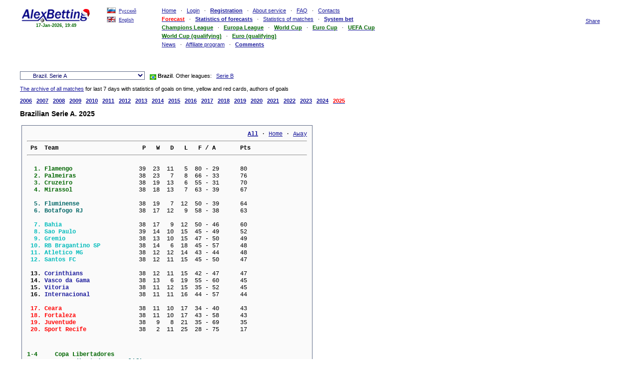

--- FILE ---
content_type: text/html
request_url: https://en.alexbetting.com/statm/46/
body_size: 31478
content:
<html>
<head>
<link rel="icon" href="/images/favicon.ico" type="image/x-icon">
<link rel="shortcut icon" href="/images/favicon.ico" type="image/x-icon"><title>Brazilian Serie A 2025. Tables. Statistics, fixtures and results of matches</title>
<meta http-equiv=Content-Type content="text/html; charset=windows-1251">
<meta content="Brazilian Serie A 2025. Tables. Statistics, fixtures and results of matches. Football statistics. Sports statistics" name=description>
<meta content="bet on sports, sportsbetting, sports bets, betting offices, money, bet, bookmaker, sport, prediction, forecast, Champions League, UEFA Cup, Europa League, sports statistics, forecasts for football" name=keywords>
<meta name="robots" content="all">
<meta name="resource-type" content="document">
<meta name="revisit-after" content="1 days">
<meta http-equiv="Cache-Control" content="no-cache">
<link href="/images/style.css?24012019" type=text/css rel=stylesheet>
</head>
<body onmousemove="mouseShowHandler(event);"><div id='all'><table width=100%><tr><td valign=top width=139><a href=https://en.alexbetting.com/><img src=/images/logony2.gif width=139 height=33 alt='AlexBetting'></a><br style='LINE-HEIGHT: 10%;'><b class='com2 dat2'><div align=center>17-Jan-2026, 19:49</div></b><td>&nbsp;&nbsp;&nbsp;&nbsp;</td>
<td valign=top width=84><a href='http://alexbetting.com'><img src=/images/flag-ru.gif width=18 height=12 border=0 style="position:relative; top:2px; "></a>&nbsp;&nbsp;<a href='http://alexbetting.com'><font style="font-size:9px; ">Русский</font></a><br><br style="line-height:4px; "><a href='http://en.alexbetting.com'><img src=/images/flag-en.gif width=18 height=12 border=0 style="position:relative; top:2px; "></a>&nbsp;&nbsp;<a href='http://en.alexbetting.com'><font style="font-size:9px; ">English</font></a></td>

</td><td width='*'>&nbsp; &nbsp;</td><td valign=top align=left style='line-height:17px; '><a href=/>Home</a>&nbsp;&nbsp;&nbsp;&middot;&nbsp;&nbsp; <a href=/auth/>Login</a>&nbsp;&nbsp;&nbsp;&middot;&nbsp;&nbsp; <a href=/reg/><b>Registration</b></a>&nbsp;&nbsp;&nbsp;&middot;&nbsp;&nbsp; <a href=/about/>About&nbsp;service</a>&nbsp;&nbsp;&nbsp;&middot;&nbsp;&nbsp; <a href=/faq/>FAQ</a>&nbsp;&nbsp;&nbsp;&middot;&nbsp;&nbsp; <a href=/contact/>Contacts</a><br><a href=/matches/bet/><b class=com4>Forecast</b></a>&nbsp;&nbsp;&nbsp;&middot;&nbsp;&nbsp; <a href=/matches/statp/><b>Statistics&nbsp;of&nbsp;forecasts</b></a>&nbsp;&nbsp;&nbsp;&middot;&nbsp;&nbsp; <a href=/matches/statm/>Statistics&nbsp;of&nbsp;matches</a>&nbsp;&nbsp;&nbsp;&middot;&nbsp;&nbsp; <a href=/system/><b>System&nbsp;bet</b></a> <br><a href=/euroliga/><b class=com2>Champions&nbsp;League</b></a>&nbsp;&nbsp;&nbsp;&middot;&nbsp;&nbsp; <a href=/ligaeuro/><b class=com2>Europa&nbsp;League</b></a>&nbsp;&nbsp;&nbsp;&middot;&nbsp;&nbsp; <a href=/worldcup/><b class=com2>World&nbsp;Cup</b></a>&nbsp;&nbsp;&nbsp;&middot;&nbsp;&nbsp; <a href=/eurocup/><b class=com2>Euro&nbsp;Cup</b></a>&nbsp;&nbsp;&nbsp;&middot;&nbsp;&nbsp; <a href=/eurokubok/><b class=com2>UEFA&nbsp;Cup</b></a> <br><a href=/worldcupq/><b class=com2>World&nbsp;Cup&nbsp;(qualifying)</b></a>&nbsp;&nbsp;&nbsp;&middot;&nbsp;&nbsp; <a href=/eurocupq/><b class=com2>Euro&nbsp;(qualifying)</b></a> <br><a href=/news/>News</a>&nbsp;&nbsp;&nbsp;&middot;&nbsp;&nbsp; <a href=/partner/>Affiliate&nbsp;program</a>&nbsp;&nbsp;&nbsp;&middot;&nbsp;&nbsp; <a href=/otzyvy/><b>Comments</b></a> </td>
 <td width=100 valign=top align=center id='logout'><noindex>
<div class="addthis_toolbox addthis_default_style " style="margin-top:11px; ">
<a class="addthis_button_vk"></a>
<a class="addthis_button_facebook"></a>
<a class="addthis_button_livejournal"></a>
<a class="addthis_button_twitter"></a>
<br>
<script>document.write('<a href="http://www.addthis.com/bookmark.php?v=250" class="addthis_button_compact">Share</a>');</script>
</div>
</noindex>
</td>
 </tr></table><br><div align=center><table><tr><td></td><td>&nbsp;&nbsp;&nbsp;&nbsp;&nbsp;</td><td>

</td></tr>
</table></div><br>

	<script src=/fn.js?20100321></script><script src=/fn2.js?20190215></script><script src=/fn3.js?20190215></script><iframe width=0 height=0 scrolling=no id='rabfr' frameborder=0 name='rabfr'></iframe><iframe width=0 height=0 scrolling=no id='rabfr2' frameborder=0 name='rabfr2'></iframe><select name=ch2 style='width:250px;' onChange="izmcom2(this.value); return false;"><option value='115' >Albania</option><option value='124' >Algeria</option><option value='45' >Argentina</option><option value='104' >Armenia</option><option value='43' >Australia</option><option value='44' >Austria</option><option value='44' >&nbsp;&nbsp;&nbsp;&nbsp;&nbsp;&nbsp; Austria. Bundesliga</option><option value='8' >&nbsp;&nbsp;&nbsp;&nbsp;&nbsp;&nbsp; Austria. Erste Liga</option><option value='103' >Azerbaijan</option><option value='103' >&nbsp;&nbsp;&nbsp;&nbsp;&nbsp;&nbsp; Azerbaijan. Premier League</option><option value='117' >&nbsp;&nbsp;&nbsp;&nbsp;&nbsp;&nbsp; Azerbaijan. First Division</option><option value='12' >Belarus</option><option value='12' >&nbsp;&nbsp;&nbsp;&nbsp;&nbsp;&nbsp; Belarus. Premier League</option><option value='81' >&nbsp;&nbsp;&nbsp;&nbsp;&nbsp;&nbsp; Belarus. First League</option><option value='13' >Belgium</option><option value='13' >&nbsp;&nbsp;&nbsp;&nbsp;&nbsp;&nbsp; Belgium. Jupiler League</option><option value='95' >&nbsp;&nbsp;&nbsp;&nbsp;&nbsp;&nbsp; Belgium. 2e Klasse</option><option value='112' >Bosnia</option><option value='46' selected>Brazil</option><option value='46' selected>&nbsp;&nbsp;&nbsp;&nbsp;&nbsp;&nbsp; Brazil. Serie A</option><option value='82' >&nbsp;&nbsp;&nbsp;&nbsp;&nbsp;&nbsp; Brazil. Serie B</option><option value='75' >Bulgaria</option><option value='128' >Canada</option><option value='68' >Chile</option><option value='53' >China PR</option><option value='54' >Colombia</option><option value='67' >Croatia</option><option value='106' >Cyprus</option><option value='38' >Czech Republic</option><option value='38' >&nbsp;&nbsp;&nbsp;&nbsp;&nbsp;&nbsp; Czech Republic. Gambrinus Liga</option><option value='101' >&nbsp;&nbsp;&nbsp;&nbsp;&nbsp;&nbsp; Czech Republic. 2 liga</option><option value='48' >Denmark</option><option value='48' >&nbsp;&nbsp;&nbsp;&nbsp;&nbsp;&nbsp; Denmark. Superliga</option><option value='96' >&nbsp;&nbsp;&nbsp;&nbsp;&nbsp;&nbsp; Denmark. Viasat Division</option><option value='125' >Egypt</option><option value='1' >England</option><option value='1' >&nbsp;&nbsp;&nbsp;&nbsp;&nbsp;&nbsp; England. Premier League</option><option value='10' >&nbsp;&nbsp;&nbsp;&nbsp;&nbsp;&nbsp; England. Championship</option><option value='11' >&nbsp;&nbsp;&nbsp;&nbsp;&nbsp;&nbsp; England. League One</option><option value='2' >&nbsp;&nbsp;&nbsp;&nbsp;&nbsp;&nbsp; England. League Two</option><option value='4' >&nbsp;&nbsp;&nbsp;&nbsp;&nbsp;&nbsp; England. Conference</option><option value='72' >Estonia</option><option value='134' >Faroe Islands</option><option value='33' >Finland</option><option value='33' >&nbsp;&nbsp;&nbsp;&nbsp;&nbsp;&nbsp; Finland. Veikkausliiga</option><option value='34' >&nbsp;&nbsp;&nbsp;&nbsp;&nbsp;&nbsp; Finland. Ykkonen</option><option value='35' >France</option><option value='35' >&nbsp;&nbsp;&nbsp;&nbsp;&nbsp;&nbsp; France. League 1</option><option value='36' >&nbsp;&nbsp;&nbsp;&nbsp;&nbsp;&nbsp; France. League 2</option><option value='37' >&nbsp;&nbsp;&nbsp;&nbsp;&nbsp;&nbsp; France. League 3</option><option value='107' >FYR Macedonia</option><option value='105' >Georgia</option><option value='105' >&nbsp;&nbsp;&nbsp;&nbsp;&nbsp;&nbsp; Georgia. Top League</option><option value='118' >&nbsp;&nbsp;&nbsp;&nbsp;&nbsp;&nbsp; Georgia. First League</option><option value='15' >Germany</option><option value='15' >&nbsp;&nbsp;&nbsp;&nbsp;&nbsp;&nbsp; Germany. 1 Bundesliga</option><option value='16' >&nbsp;&nbsp;&nbsp;&nbsp;&nbsp;&nbsp; Germany. 2 Bundesliga</option><option value='93' >&nbsp;&nbsp;&nbsp;&nbsp;&nbsp;&nbsp; Germany. 3 Bundesliga</option><option value='47' >Greece</option><option value='47' >&nbsp;&nbsp;&nbsp;&nbsp;&nbsp;&nbsp; Greece. Super League</option><option value='74' >&nbsp;&nbsp;&nbsp;&nbsp;&nbsp;&nbsp; Greece. Beta Ethniki</option><option value='142' >&nbsp;&nbsp;&nbsp;&nbsp;&nbsp;&nbsp; Greece. Beta Ethniki Voreios</option><option value='143' >&nbsp;&nbsp;&nbsp;&nbsp;&nbsp;&nbsp; Greece. Beta Ethniki Notios</option><option value='14' >Hungary</option><option value='51' >Iceland</option><option value='51' >&nbsp;&nbsp;&nbsp;&nbsp;&nbsp;&nbsp; Iceland. Pepsideild karla</option><option value='98' >&nbsp;&nbsp;&nbsp;&nbsp;&nbsp;&nbsp; Iceland. Landsbankadeild karla</option><option value='145' >India</option><option value='145' >&nbsp;&nbsp;&nbsp;&nbsp;&nbsp;&nbsp; India. Super League</option><option value='126' >&nbsp;&nbsp;&nbsp;&nbsp;&nbsp;&nbsp; India. A League</option><option value='127' >Iran</option><option value='49' >Israel</option><option value='49' >&nbsp;&nbsp;&nbsp;&nbsp;&nbsp;&nbsp; Israel. Ligat ha</option><option value='97' >&nbsp;&nbsp;&nbsp;&nbsp;&nbsp;&nbsp; Israel. Leumit League</option><option value='21' >Italy</option><option value='21' >&nbsp;&nbsp;&nbsp;&nbsp;&nbsp;&nbsp; Italy. Serie A</option><option value='22' >&nbsp;&nbsp;&nbsp;&nbsp;&nbsp;&nbsp; Italy. Serie B</option><option value='85' >&nbsp;&nbsp;&nbsp;&nbsp;&nbsp;&nbsp; Italy. Serie C (A)</option><option value='86' >&nbsp;&nbsp;&nbsp;&nbsp;&nbsp;&nbsp; Italy. Serie C (B)</option><option value='144' >&nbsp;&nbsp;&nbsp;&nbsp;&nbsp;&nbsp; Italy. Serie C (С)</option><option value='42' >Japan</option><option value='42' >&nbsp;&nbsp;&nbsp;&nbsp;&nbsp;&nbsp; Japan. J League</option><option value='102' >&nbsp;&nbsp;&nbsp;&nbsp;&nbsp;&nbsp; Japan. J League 2</option><option value='23' >Kazakhstan</option><option value='23' >&nbsp;&nbsp;&nbsp;&nbsp;&nbsp;&nbsp; Kazakhstan. Premier League</option><option value='87' >&nbsp;&nbsp;&nbsp;&nbsp;&nbsp;&nbsp; Kazakhstan. First League</option><option value='73' >Korea Republic</option><option value='139' >Kyrgyzstan</option><option value='55' >Latvia</option><option value='56' >Lithuania</option><option value='116' >Luxembourg</option><option value='138' >Malaysia</option><option value='119' >Malta</option><option value='57' >Mexico</option><option value='108' >Moldova</option><option value='108' >&nbsp;&nbsp;&nbsp;&nbsp;&nbsp;&nbsp; Moldova. Divizia Nationala</option><option value='109' >&nbsp;&nbsp;&nbsp;&nbsp;&nbsp;&nbsp; Moldova. Divizia A</option><option value='135' >Montenegro</option><option value='17' >Netherlands</option><option value='17' >&nbsp;&nbsp;&nbsp;&nbsp;&nbsp;&nbsp; Netherlands. Eredivisie</option><option value='18' >&nbsp;&nbsp;&nbsp;&nbsp;&nbsp;&nbsp; Netherlands. First Division</option><option value='27' >Northern Ireland</option><option value='58' >Norway</option><option value='58' >&nbsp;&nbsp;&nbsp;&nbsp;&nbsp;&nbsp; Norway. Tippeligaen</option><option value='59' >&nbsp;&nbsp;&nbsp;&nbsp;&nbsp;&nbsp; Norway. Adeccoligaen</option><option value='130' >Oman</option><option value='60' >Peru</option><option value='61' >Poland</option><option value='61' >&nbsp;&nbsp;&nbsp;&nbsp;&nbsp;&nbsp; Poland. Ekstraklasa</option><option value='99' >&nbsp;&nbsp;&nbsp;&nbsp;&nbsp;&nbsp; Poland. 2 Liga</option><option value='24' >Portugal</option><option value='24' >&nbsp;&nbsp;&nbsp;&nbsp;&nbsp;&nbsp; Portugal. Liga Sagres</option><option value='62' >&nbsp;&nbsp;&nbsp;&nbsp;&nbsp;&nbsp; Portugal. Liga Vitalis</option><option value='19' >Republic of Ireland</option><option value='19' >&nbsp;&nbsp;&nbsp;&nbsp;&nbsp;&nbsp; Republic of Ireland. Premier Division</option><option value='50' >&nbsp;&nbsp;&nbsp;&nbsp;&nbsp;&nbsp; Republic of Ireland. First Division</option><option value='5' >Romania</option><option value='25' >Russia</option><option value='25' >&nbsp;&nbsp;&nbsp;&nbsp;&nbsp;&nbsp; Russia. Premier League</option><option value='26' >&nbsp;&nbsp;&nbsp;&nbsp;&nbsp;&nbsp; Russia. First Division</option><option value='76' >&nbsp;&nbsp;&nbsp;&nbsp;&nbsp;&nbsp; Russia. Second Division (East)</option><option value='77' >&nbsp;&nbsp;&nbsp;&nbsp;&nbsp;&nbsp; Russia. Second Division (West)</option><option value='78' >&nbsp;&nbsp;&nbsp;&nbsp;&nbsp;&nbsp; Russia. Second Division (Ural)</option><option value='79' >&nbsp;&nbsp;&nbsp;&nbsp;&nbsp;&nbsp; Russia. Second Division (Center)</option><option value='80' >&nbsp;&nbsp;&nbsp;&nbsp;&nbsp;&nbsp; Russia. Second Division (South)</option><option value='131' >Saudi Arabia</option><option value='70' >Scotland</option><option value='70' >&nbsp;&nbsp;&nbsp;&nbsp;&nbsp;&nbsp; Scotland. Premier League</option><option value='71' >&nbsp;&nbsp;&nbsp;&nbsp;&nbsp;&nbsp; Scotland. Championship</option><option value='91' >&nbsp;&nbsp;&nbsp;&nbsp;&nbsp;&nbsp; Scotland. League One</option><option value='92' >&nbsp;&nbsp;&nbsp;&nbsp;&nbsp;&nbsp; Scotland. Liga Two</option><option value='110' >Serbia</option><option value='28' >Singapore</option><option value='94' >Slovakia</option><option value='100' >Slovenia</option><option value='136' >South Africa</option><option value='20' >Spain</option><option value='20' >&nbsp;&nbsp;&nbsp;&nbsp;&nbsp;&nbsp; Spain. Primera Division</option><option value='52' >&nbsp;&nbsp;&nbsp;&nbsp;&nbsp;&nbsp; Spain. Segunda Division</option><option value='148' >&nbsp;&nbsp;&nbsp;&nbsp;&nbsp;&nbsp; Spain. Segunda Division RFEF 1</option><option value='147' >&nbsp;&nbsp;&nbsp;&nbsp;&nbsp;&nbsp; Spain. Segunda Division RFEF 2</option><option value='120' >&nbsp;&nbsp;&nbsp;&nbsp;&nbsp;&nbsp; Spain. Segunda B1</option><option value='121' >&nbsp;&nbsp;&nbsp;&nbsp;&nbsp;&nbsp; Spain. Segunda B2</option><option value='122' >&nbsp;&nbsp;&nbsp;&nbsp;&nbsp;&nbsp; Spain. Segunda B3</option><option value='123' >&nbsp;&nbsp;&nbsp;&nbsp;&nbsp;&nbsp; Spain. Segunda B4</option><option value='146' >&nbsp;&nbsp;&nbsp;&nbsp;&nbsp;&nbsp; Spain. Segunda B5</option><option value='41' >Sweden</option><option value='41' >&nbsp;&nbsp;&nbsp;&nbsp;&nbsp;&nbsp; Sweden. Allsvenskan</option><option value='69' >&nbsp;&nbsp;&nbsp;&nbsp;&nbsp;&nbsp; Sweden. Superettan</option><option value='39' >Switzerland</option><option value='39' >&nbsp;&nbsp;&nbsp;&nbsp;&nbsp;&nbsp; Switzerland. Super League</option><option value='40' >&nbsp;&nbsp;&nbsp;&nbsp;&nbsp;&nbsp; Switzerland. Challenge League</option><option value='113' >Tajikistan</option><option value='132' >Thailand</option><option value='133' >Tunisia</option><option value='30' >Turkey</option><option value='30' >&nbsp;&nbsp;&nbsp;&nbsp;&nbsp;&nbsp; Turkey. Super League</option><option value='31' >&nbsp;&nbsp;&nbsp;&nbsp;&nbsp;&nbsp; Turkey. First League</option><option value='114' >Turkmenistan</option><option value='65' >Ukraine</option><option value='65' >&nbsp;&nbsp;&nbsp;&nbsp;&nbsp;&nbsp; Ukraine. Premier League</option><option value='88' >&nbsp;&nbsp;&nbsp;&nbsp;&nbsp;&nbsp; Ukraine. First League</option><option value='141' >&nbsp;&nbsp;&nbsp;&nbsp;&nbsp;&nbsp; Ukraine. Second League</option><option value='89' >&nbsp;&nbsp;&nbsp;&nbsp;&nbsp;&nbsp; Ukraine. Second League A</option><option value='90' >&nbsp;&nbsp;&nbsp;&nbsp;&nbsp;&nbsp; Ukraine. Second League B</option><option value='129' >United Arab Emirates</option><option value='66' >Uruguay</option><option value='6' >USA</option><option value='111' >Uzbekistan</option><option value='137' >Vietnam</option><option value='32' >Wales</option></select>&nbsp;&nbsp;&nbsp;<span class='flag' style='background-position: 0 -481px; position:relative; top:2px;'>&nbsp;&nbsp;&nbsp;</span>&nbsp;<b>Brazil</b>. Other leagues:&nbsp;&nbsp;&nbsp;<a href=/statm/82/>Serie B</a><br><br><a href=/live/>The archive of all matches</a> for last 7 days with statistics of goals on time, yellow and red cards, authors of goals<br>			<script>	function izmcom2(gg)			{		document.location="/statm/"+gg+"/";			}	</script>
<br><div id='onlinem'><a href=/statm/46/2006/><b>2006</b></a>&nbsp;&nbsp; <a href=/statm/46/2007/><b>2007</b></a>&nbsp;&nbsp; <a href=/statm/46/2008/><b>2008</b></a>&nbsp;&nbsp; <a href=/statm/46/2009/><b>2009</b></a>&nbsp;&nbsp; <a href=/statm/46/2010/><b>2010</b></a>&nbsp;&nbsp; <a href=/statm/46/2011/><b>2011</b></a>&nbsp;&nbsp; <a href=/statm/46/2012/><b>2012</b></a>&nbsp;&nbsp; <a href=/statm/46/2013/><b>2013</b></a>&nbsp;&nbsp; <a href=/statm/46/2014/><b>2014</b></a>&nbsp;&nbsp; <a href=/statm/46/2015/><b>2015</b></a>&nbsp;&nbsp; <a href=/statm/46/2016/><b>2016</b></a>&nbsp;&nbsp; <a href=/statm/46/2017/><b>2017</b></a>&nbsp;&nbsp; <a href=/statm/46/2018/><b>2018</b></a>&nbsp;&nbsp; <a href=/statm/46/2019/><b>2019</b></a>&nbsp;&nbsp; <a href=/statm/46/2020/><b>2020</b></a>&nbsp;&nbsp; <a href=/statm/46/2021/><b>2021</b></a>&nbsp;&nbsp; <a href=/statm/46/2022/><b>2022</b></a>&nbsp;&nbsp; <a href=/statm/46/2023/><b>2023</b></a>&nbsp;&nbsp; <a href=/statm/46/2024/><b>2024</b></a>&nbsp;&nbsp; <a href=/statm/46/><b class=com4>2025</b></a>&nbsp;&nbsp; <br><br><b class=zag>Brazilian Serie A. 2025</b><br><br><table width=100%><tr><td width=50% valign=top>					<table cellpadding=0 cellspacing=0 width=98% border=0>
					<tr><td valign='top'  style='border: 1px solid #616D89;' width=100% bgcolor="#fafafa">
						<table cellpadding=5 cellspacing=5 width=100%>
							<tr><td>
<pre><div style='text-align:right;'><a href='#' onclick='onlystatdg("00",0); return false;' style='font-weight:bold;' id=a00>All</a> &middot; <a href='#' onclick='onlystatdg("01",0); return false;' id=a01>Home</a> &middot; <a href='#' onclick='onlystatdg("02",0); return false;' id=a02>Away</a></div><hr><b> Ps  Team                        P   W   D   L   F / A       Pts      </b><hr><span id=stat00> <br><b class=scom1>  1. </b><a href=# onClick='statcom(692, "statc46", "statc/46/2025"); return false;' class=noline><b class=scom1>Flamengo                 </b></a>  39  23  11   5  80 - 29      80<br><b class=scom1>  2. </b><a href=# onClick='statcom(697, "statc46", "statc/46/2025"); return false;' class=noline><b class=scom1>Palmeiras                </b></a>  38  23   7   8  66 - 33      76<br><b class=scom1>  3. </b><a href=# onClick='statcom(690, "statc46", "statc/46/2025"); return false;' class=noline><b class=scom1>Cruzeiro                 </b></a>  38  19  13   6  55 - 31      70<br><b class=scom1>  4. </b><a href=# onClick='statcom(4365, "statc46", "statc/46/2025"); return false;' class=noline><b class=scom1>Mirassol                 </b></a>  38  18  13   7  63 - 39      67<br> <br><b class=scom2>  5. </b><a href=# onClick='statcom(696, "statc46", "statc/46/2025"); return false;' class=noline><b class=scom2>Fluminense               </b></a>  38  19   7  12  50 - 39      64<br><b class=scom2>  6. </b><a href=# onClick='statcom(693, "statc46", "statc/46/2025"); return false;' class=noline><b class=scom2>Botafogo RJ              </b></a>  38  17  12   9  58 - 38      63<br> <br><b class=scom3>  7. </b><a href=# onClick='statcom(1391, "statc46", "statc/46/2025"); return false;' class=noline><b class=scom3>Bahia                    </b></a>  38  17   9  12  50 - 46      60<br><b class=scom3>  8. </b><a href=# onClick='statcom(682, "statc46", "statc/46/2025"); return false;' class=noline><b class=scom3>Sao Paulo                </b></a>  39  14  10  15  45 - 49      52<br><b class=scom3>  9. </b><a href=# onClick='statcom(684, "statc46", "statc/46/2025"); return false;' class=noline><b class=scom3>Gremio                   </b></a>  38  13  10  15  47 - 50      49<br><b class=scom3> 10. </b><a href=# onClick='statcom(1392, "statc46", "statc/46/2025"); return false;' class=noline><b class=scom3>RB Bragantino SP         </b></a>  38  14   6  18  45 - 57      48<br><b class=scom3> 11. </b><a href=# onClick='statcom(1130, "statc46", "statc/46/2025"); return false;' class=noline><b class=scom3>Atletico MG              </b></a>  38  12  12  14  43 - 44      48<br><b class=scom3> 12. </b><a href=# onClick='statcom(685, "statc46", "statc/46/2025"); return false;' class=noline><b class=scom3>Santos FC                </b></a>  38  12  11  15  45 - 50      47<br> <br><b> 13. </b><a href=# onClick='statcom(1379, "statc46", "statc/46/2025"); return false;' class=noline><b>Corinthians              </b></a>  38  12  11  15  42 - 47      47<br><b> 14. </b><a href=# onClick='statcom(687, "statc46", "statc/46/2025"); return false;' class=noline><b>Vasco da Gama            </b></a>  38  13   6  19  55 - 60      45<br><b> 15. </b><a href=# onClick='statcom(1363, "statc46", "statc/46/2025"); return false;' class=noline><b>Vitoria                  </b></a>  38  11  12  15  35 - 52      45<br><b> 16. </b><a href=# onClick='statcom(683, "statc46", "statc/46/2025"); return false;' class=noline><b>Internacional            </b></a>  38  11  11  16  44 - 57      44<br> <br><b class=scom9> 17. </b><a href=# onClick='statcom(1383, "statc46", "statc/46/2025"); return false;' class=noline><b class=scom9>Ceara                    </b></a>  38  11  10  17  34 - 40      43<br><b class=scom9> 18. </b><a href=# onClick='statcom(3724, "statc46", "statc/46/2025"); return false;' class=noline><b class=scom9>Fortaleza                </b></a>  38  11  10  17  43 - 58      43<br><b class=scom9> 19. </b><a href=# onClick='statcom(1382, "statc46", "statc/46/2025"); return false;' class=noline><b class=scom9>Juventude                </b></a>  38   9   8  21  35 - 69      35<br><b class=scom9> 20. </b><a href=# onClick='statcom(1129, "statc46", "statc/46/2025"); return false;' class=noline><b class=scom9>Sport Recife             </b></a>  38   2  11  25  28 - 75      17<br></span><span id=stat01 style="display:none "> <br><b class=scom1>  1. </b><a href=# onClick='statcom(692, "statc46", "statc/46/2025"); return false;' class=noline><b class=scom1>Flamengo                 </b></a>  19  14   5   0  46 - 8       47<br><b class=scom1>  2. </b><a href=# onClick='statcom(697, "statc46", "statc/46/2025"); return false;' class=noline><b class=scom1>Palmeiras                </b></a>  19  12   5   2  35 - 11      41<br><b class=scom1>  3. </b><a href=# onClick='statcom(690, "statc46", "statc/46/2025"); return false;' class=noline><b class=scom1>Cruzeiro                 </b></a>  19  13   4   2  35 - 14      43<br><b class=scom1>  4. </b><a href=# onClick='statcom(4365, "statc46", "statc/46/2025"); return false;' class=noline><b class=scom1>Mirassol                 </b></a>  19  12   7   0  42 - 17      43<br> <br><b class=scom2>  5. </b><a href=# onClick='statcom(696, "statc46", "statc/46/2025"); return false;' class=noline><b class=scom2>Fluminense               </b></a>  19  15   1   3  31 - 11      46<br><b class=scom2>  6. </b><a href=# onClick='statcom(693, "statc46", "statc/46/2025"); return false;' class=noline><b class=scom2>Botafogo RJ              </b></a>  19  11   5   3  39 - 24      38<br> <br><b class=scom3>  7. </b><a href=# onClick='statcom(1391, "statc46", "statc/46/2025"); return false;' class=noline><b class=scom3>Bahia                    </b></a>  19  14   3   2  33 - 14      45<br><b class=scom3>  8. </b><a href=# onClick='statcom(682, "statc46", "statc/46/2025"); return false;' class=noline><b class=scom3>Sao Paulo                </b></a>  20  10   5   5  29 - 19      35<br><b class=scom3>  9. </b><a href=# onClick='statcom(684, "statc46", "statc/46/2025"); return false;' class=noline><b class=scom3>Gremio                   </b></a>  19   9   5   5  24 - 17      32<br><b class=scom3> 10. </b><a href=# onClick='statcom(1392, "statc46", "statc/46/2025"); return false;' class=noline><b class=scom3>RB Bragantino SP         </b></a>  19   9   4   6  27 - 24      31<br><b class=scom3> 11. </b><a href=# onClick='statcom(1130, "statc46", "statc/46/2025"); return false;' class=noline><b class=scom3>Atletico MG              </b></a>  19   9   8   2  30 - 18      35<br><b class=scom3> 12. </b><a href=# onClick='statcom(685, "statc46", "statc/46/2025"); return false;' class=noline><b class=scom3>Santos FC                </b></a>  19   8   6   5  24 - 19      30<br> <br><b> 13. </b><a href=# onClick='statcom(1379, "statc46", "statc/46/2025"); return false;' class=noline><b>Corinthians              </b></a>  19   8   6   5  27 - 18      30<br><b> 14. </b><a href=# onClick='statcom(687, "statc46", "statc/46/2025"); return false;' class=noline><b>Vasco da Gama            </b></a>  19   8   4   7  31 - 26      28<br><b> 15. </b><a href=# onClick='statcom(1363, "statc46", "statc/46/2025"); return false;' class=noline><b>Vitoria                  </b></a>  19   9   6   4  21 - 15      33<br><b> 16. </b><a href=# onClick='statcom(683, "statc46", "statc/46/2025"); return false;' class=noline><b>Internacional            </b></a>  19   8   6   5  27 - 20      30<br> <br><b class=scom9> 17. </b><a href=# onClick='statcom(1383, "statc46", "statc/46/2025"); return false;' class=noline><b class=scom9>Ceara                    </b></a>  19   7   5   7  20 - 18      26<br><b class=scom9> 18. </b><a href=# onClick='statcom(3724, "statc46", "statc/46/2025"); return false;' class=noline><b class=scom9>Fortaleza                </b></a>  19   8   3   8  23 - 23      27<br><b class=scom9> 19. </b><a href=# onClick='statcom(1382, "statc46", "statc/46/2025"); return false;' class=noline><b class=scom9>Juventude                </b></a>  19   6   5   8  21 - 26      23<br><b class=scom9> 20. </b><a href=# onClick='statcom(1129, "statc46", "statc/46/2025"); return false;' class=noline><b class=scom9>Sport Recife             </b></a>  19   1   7  11  17 - 39      10<br></span><span id=stat02 style="display:none "> <br><b class=scom1>  1. </b><a href=# onClick='statcom(692, "statc46", "statc/46/2025"); return false;' class=noline><b class=scom1>Flamengo                 </b></a>  20   9   6   5  34 - 21      33<br><b class=scom1>  2. </b><a href=# onClick='statcom(697, "statc46", "statc/46/2025"); return false;' class=noline><b class=scom1>Palmeiras                </b></a>  19  11   2   6  31 - 22      35<br><b class=scom1>  3. </b><a href=# onClick='statcom(690, "statc46", "statc/46/2025"); return false;' class=noline><b class=scom1>Cruzeiro                 </b></a>  19   6   9   4  20 - 17      27<br><b class=scom1>  4. </b><a href=# onClick='statcom(4365, "statc46", "statc/46/2025"); return false;' class=noline><b class=scom1>Mirassol                 </b></a>  19   6   6   7  21 - 22      24<br> <br><b class=scom2>  5. </b><a href=# onClick='statcom(696, "statc46", "statc/46/2025"); return false;' class=noline><b class=scom2>Fluminense               </b></a>  19   4   6   9  19 - 28      18<br><b class=scom2>  6. </b><a href=# onClick='statcom(693, "statc46", "statc/46/2025"); return false;' class=noline><b class=scom2>Botafogo RJ              </b></a>  19   6   7   6  19 - 14      25<br> <br><b class=scom3>  7. </b><a href=# onClick='statcom(1391, "statc46", "statc/46/2025"); return false;' class=noline><b class=scom3>Bahia                    </b></a>  19   3   6  10  17 - 32      15<br><b class=scom3>  8. </b><a href=# onClick='statcom(682, "statc46", "statc/46/2025"); return false;' class=noline><b class=scom3>Sao Paulo                </b></a>  19   4   5  10  16 - 30      17<br><b class=scom3>  9. </b><a href=# onClick='statcom(684, "statc46", "statc/46/2025"); return false;' class=noline><b class=scom3>Gremio                   </b></a>  19   4   5  10  23 - 33      17<br><b class=scom3> 10. </b><a href=# onClick='statcom(1392, "statc46", "statc/46/2025"); return false;' class=noline><b class=scom3>RB Bragantino SP         </b></a>  19   5   2  12  18 - 33      17<br><b class=scom3> 11. </b><a href=# onClick='statcom(1130, "statc46", "statc/46/2025"); return false;' class=noline><b class=scom3>Atletico MG              </b></a>  19   3   4  12  13 - 26      13<br><b class=scom3> 12. </b><a href=# onClick='statcom(685, "statc46", "statc/46/2025"); return false;' class=noline><b class=scom3>Santos FC                </b></a>  19   4   5  10  21 - 31      17<br> <br><b> 13. </b><a href=# onClick='statcom(1379, "statc46", "statc/46/2025"); return false;' class=noline><b>Corinthians              </b></a>  19   4   5  10  15 - 29      17<br><b> 14. </b><a href=# onClick='statcom(687, "statc46", "statc/46/2025"); return false;' class=noline><b>Vasco da Gama            </b></a>  19   5   2  12  24 - 34      17<br><b> 15. </b><a href=# onClick='statcom(1363, "statc46", "statc/46/2025"); return false;' class=noline><b>Vitoria                  </b></a>  19   2   6  11  14 - 37      12<br><b> 16. </b><a href=# onClick='statcom(683, "statc46", "statc/46/2025"); return false;' class=noline><b>Internacional            </b></a>  19   3   5  11  17 - 37      14<br> <br><b class=scom9> 17. </b><a href=# onClick='statcom(1383, "statc46", "statc/46/2025"); return false;' class=noline><b class=scom9>Ceara                    </b></a>  19   4   5  10  14 - 22      17<br><b class=scom9> 18. </b><a href=# onClick='statcom(3724, "statc46", "statc/46/2025"); return false;' class=noline><b class=scom9>Fortaleza                </b></a>  19   3   7   9  20 - 35      16<br><b class=scom9> 19. </b><a href=# onClick='statcom(1382, "statc46", "statc/46/2025"); return false;' class=noline><b class=scom9>Juventude                </b></a>  19   3   3  13  14 - 43      12<br><b class=scom9> 20. </b><a href=# onClick='statcom(1129, "statc46", "statc/46/2025"); return false;' class=noline><b class=scom9>Sport Recife             </b></a>  19   1   4  14  11 - 36       7<br></span></pre><br><pre><b class=scom1>1-4 	Copa Libertadores</b><br><b class=scom2>5-6 	Copa Libertadores qualifiers</b><br><b class=scom3>7-12 	Copa Sudamericana</b><br><b class=scom9>17-20 	leaving the Serie A</b><br></pre>

							</td></tr>
						</table>
					</td></tr>
					</table><br>
	</td><td width=50% valign=top><div id='statc46'>


</div></td></tr></table></div><div id=prov style='display:none;'>/statm/46/</div>Quick access to statistics of other championships:<br><br>&nbsp; &bull; &nbsp; <a href=/statm/47/>Greek Super League. Tables and statistics</a><br>&nbsp; &bull; &nbsp; <a href=/statm/48/>Danish Superliga. Statistics. Results of matches</a><br>&nbsp; &bull; &nbsp; <a href=/statm/49/>Israeli Ligat ha'Al. Fixtures and results of matches</a><br>&nbsp; &bull; &nbsp; <a href=/statm/50/>Irish First Division. Calendar of matches</a><br><br><br><br><br><div align=center class=dat2></div><br><div align=center class=dat2>&copy; <a href=http://en.alexbetting.com>en.AlexBetting.com</a>, 2007-2026. Service of sports statistics and sports forecasts</div><input type="hidden" id="mouseX" value="0"/><input type="hidden" id="mouseY" value="0"/>
<div id='forevents' style='display:none; position:absolute; border:1px solid #0000ff; background-color:#ffffff; min-width:200px; padding:10px 10px 10px 10px;'></div>
<br><div align=center><!--LiveInternet counter--><script type="text/javascript"><!--
document.write("<a href='http://www.liveinternet.ru/click' "+
"target=_blank><img src='http://counter.yadro.ru/hit?t44.1;r"+
escape(document.referrer)+((typeof(screen)=="undefined")?"":
";s"+screen.width+"*"+screen.height+"*"+(screen.colorDepth?
screen.colorDepth:screen.pixelDepth))+";u"+escape(document.URL)+
";h"+escape(document.title.substring(0,80))+";"+Math.random()+
"' alt='' title='LiveInternet' "+
"border='0' width='31' height='31'><\/a>")
//--></script><!--/LiveInternet--></div><script type="text/javascript" src="http://s7.addthis.com/js/250/addthis_widget.js"></script></div></body></html>

--- FILE ---
content_type: application/javascript
request_url: https://en.alexbetting.com/fn2.js?20190215
body_size: 3577
content:
function clcomu(link) 
{
	statcom(link, link, 'onlinemu');
}

function clcomu2(lid, rd) 
{ 
	if (rabfr.document.getElementById('prov'))
		{
			if (rabfr.document.getElementById('prov').innerHTML!=rd)
			{	setTimeout('clcomu2("'+lid+'", '+rd+')', 300); 	}
			else	{	clcomu3(lid);	}
		}
		else	{ setTimeout('clcomu2("'+lid+'", '+rd+')', 300);	}
	
}

function clcomu3(lid) 
{
	d=document; 
	d.getElementById(lid).innerHTML = rabfr.document.getElementById('onlinem').innerHTML;
	if (lid.substring(0,3)!='tur') {d.getElementById(lid).innerHTML =d.getElementById(lid).innerHTML +'<a href=# onClick=\"clcomcloseu(\''+lid+'\');return false;\">Hide</a><img src="/delk.gif" onClick=\"clcomcloseu(\''+lid+'\');return false;\" style="cursor:pointer; position:absolute; top:5px; right:5px;"><br>'; }
	d.getElementById(lid).style.display = 'block';
}

function clcomcloseu(link) { document.getElementById(link).style.display = 'none'; }

function statcomu(link, lid, fil) 
{
	d=document;
	lid=''+lid; d2=d.getElementById(lid);
		rd=Math.round(Math.random() * 1000000); d.getElementById('rabfr').src='/'+fil+'/'+link+'/?'+rd;
		setTimeout('clcomu2("'+lid+'", '+rd+')', 100);
}

function clcomu22(lid, rd) 
{ 
	if (rabfr2.document.getElementById('prov'))
		{
			if (rabfr2.document.getElementById('prov').innerHTML!=rd)
			{	setTimeout('clcomu22("'+lid+'", '+rd+')', 300); 	}
			else	{	clcomu32(lid);	}
		}
		else	{ setTimeout('clcomu22("'+lid+'", '+rd+')', 300);	}
	
}

function clcomu32(lid) 
{
	d=document; 
	d.getElementById(lid).innerHTML = rabfr2.document.getElementById('onlinem').innerHTML;
	if (lid.substring(0,3)!='tur') {d.getElementById(lid).innerHTML =d.getElementById(lid).innerHTML +'<a href=# onClick=\"clcomcloseu(\''+lid+'\');return false;\">Hide</a><br>'; }
	d.getElementById(lid).style.display = 'block';
}

function statcomu2(link, lid, fil) 
{
	d=document;
	lid=''+lid; d2=d.getElementById(lid);
		rd=Math.round(Math.random() * 1000000); d.getElementById('rabfr2').src='/'+fil+'/'+link+'/?'+rd;
		setTimeout('clcomu22("'+lid+'", '+rd+')', 100);
		
			
}


function delu(gid,lid)
{
	d=document;	lid=''+lid; d2=d.getElementById(lid);
	d2.innerHTML = '';
	statcomu('3/'+gid, lid, 'del');
}

function getBodyScrollTop()
			{
				
				return self.pageYOffset || (document.documentElement && document.documentElement.scrollTop) || (document.body && document.body.scrollTop);
			}



function funbl(kk)
			{
				ytop=10; 
				if (typeof(screen)!="undefined")	{		ytop=(screen.height)/2-50;				xleft=(screen.width)/2-50;		}
				else								{		xleft=600;				}
				if (kk==1) {xleft=xleft-580;}
				ytop=ytop+getBodyScrollTop()-100;
				document.getElementById('statc0').style.top=ytop+'px';		document.getElementById('statc0').style.left=xleft+'px';
				document.getElementById('statc0').style.zIndex=200;
			}

function pokazzal(ch)
{
	d=document; 
	if (d.getElementById("idcal"+ch).style.display=='none')
	{d.getElementById("idcal"+ch).style.display='';}
	else {d.getElementById("idcal"+ch).style.display='none';}
}

function onlydg(k)
{
	d=document; vot='none'; km="dm"; kmd="gs"; alligr=d.getElementById("alldom").value; alligrd=d.getElementById("allgos").value;
	if (k==2) 	{km="gs"; kmd="dm"; alligr=d.getElementById("allgos").value; alligrd=d.getElementById("alldom").value;}
	else if (k!=1) {vot='';}
	for (i=0;i<alligr*1;i++)
	{
		d.getElementById(km+""+i).style.display='';
	}
	for (i=0;i<alligrd*1;i++)
	{
		d.getElementById(kmd+""+i).style.display=vot;
	}
}